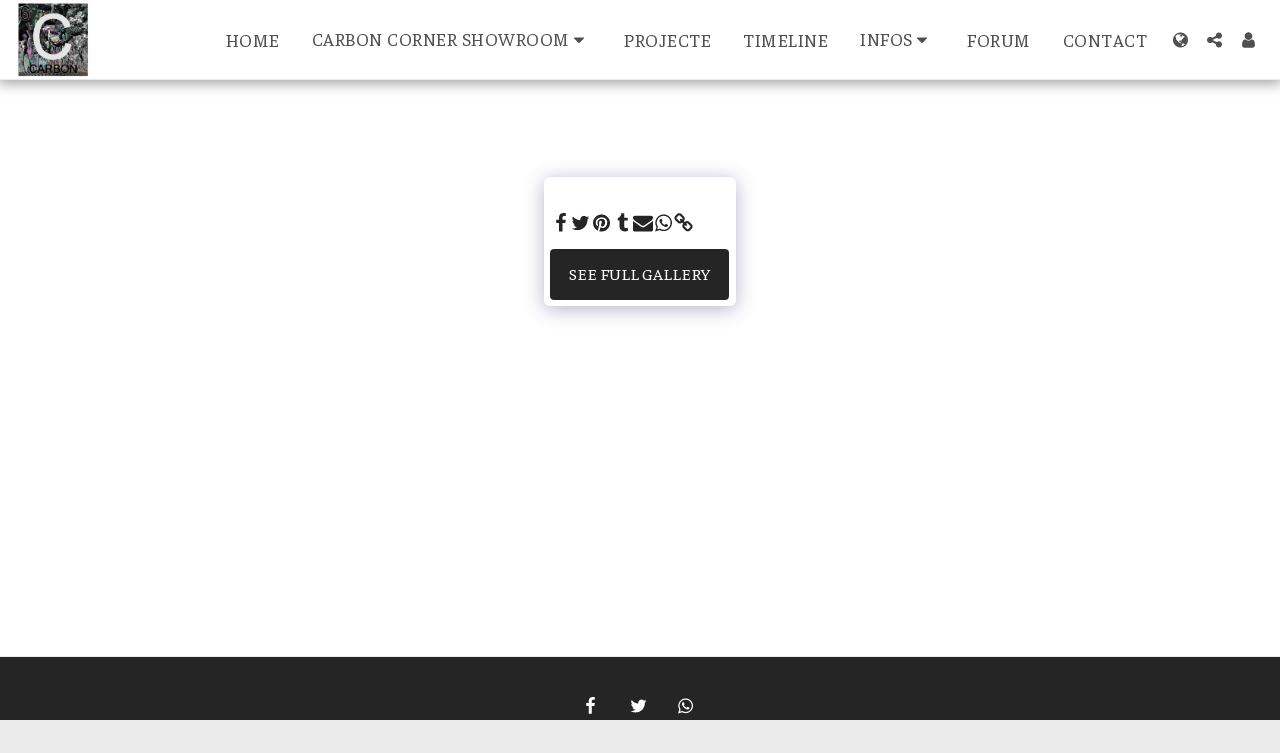

--- FILE ---
content_type: text/html; charset=UTF-8
request_url: https://1426652.site123.me/carbon-fighter-tuning/item-id-5ee50ee9d3c47
body_size: 1807
content:
<!DOCTYPE html>
<html lang="en">
<head>
    <meta charset="utf-8">
    <meta name="viewport" content="width=device-width, initial-scale=1">
    <title></title>
    <style>
        body {
            font-family: "Arial";
        }
    </style>
    <script type="text/javascript">
    window.awsWafCookieDomainList = [];
    window.gokuProps = {
"key":"AQIDAHjcYu/GjX+QlghicBgQ/7bFaQZ+m5FKCMDnO+vTbNg96AF4n8/rZvZT2pHxfXYptMiLAAAAfjB8BgkqhkiG9w0BBwagbzBtAgEAMGgGCSqGSIb3DQEHATAeBglghkgBZQMEAS4wEQQM/queXo1V6Vgc7SW2AgEQgDvElmIZO9zQ5nIRKzozTe+jnUNK+99Su5R4/HMblF9TpmMJm1KDDM73tTYtEVVGoshl+SF34SQM7YJjZQ==",
          "iv":"CgAEXjNOuwAAEo+a",
          "context":"V+fQ25+v4Sb5HmYOKX8rYD9oG0N+TqvF56IUnBMyG72zbm/irW3xGM1s6H0X2ZDz3ofrQg+lwPogH6MnASzvHByfItRtRrSvz6z6l4XEERoRB2grahur/ZNuc5GvgXWKIURGIlySnv+p8coq8m32eCeK4l+BXLGXyGMU/KeTJ4oAccXrccKbCpAmWXYDrQLd187ZBeqJSg52TnMm2vOGZTqln3VXITfZ7m3/9ya+TBw5VurVmp/7nrQ9wNyrMMxbb2tTh2/yUSmgeABXCzy2ESVv56miqHGZVj0CkdOpQ510rtQhJ5zRoFbK4/vQWvj9rMQW19GO+3UQ1f5DZrjdcBtsvTSu44+mNHVpfHGPw5hRsU+YBNJAfaw="
};
    </script>
    <script src="https://3ebe8aca4f86.70064874.us-east-1.token.awswaf.com/3ebe8aca4f86/37f16da8cb4d/d335e59f7b06/challenge.js"></script>
</head>
<body>
    <div id="challenge-container"></div>
    <script type="text/javascript">
        AwsWafIntegration.saveReferrer();
        AwsWafIntegration.checkForceRefresh().then((forceRefresh) => {
            if (forceRefresh) {
                AwsWafIntegration.forceRefreshToken().then(() => {
                    window.location.reload(true);
                });
            } else {
                AwsWafIntegration.getToken().then(() => {
                    window.location.reload(true);
                });
            }
        });
    </script>
    <noscript>
        <h1>JavaScript is disabled</h1>
        In order to continue, we need to verify that you're not a robot.
        This requires JavaScript. Enable JavaScript and then reload the page.
    </noscript>
</body>
</html>